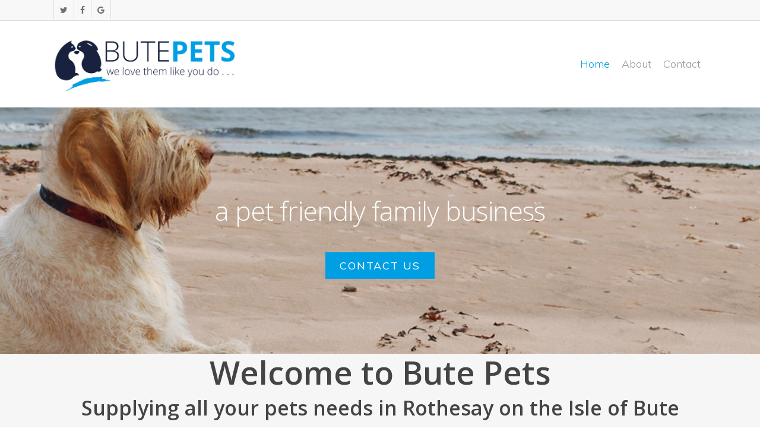

--- FILE ---
content_type: text/javascript
request_url: http://butepets.co.uk/wp-content/plugins/pixel-caffeine/build/frontend.js?ver=2.0.7
body_size: 19380
content:
!function(t){function n(r){if(e[r])return e[r].exports;var o=e[r]={i:r,l:!1,exports:{}};return t[r].call(o.exports,o,o.exports,n),o.l=!0,o.exports}var e={};n.m=t,n.c=e,n.d=function(t,e,r){n.o(t,e)||Object.defineProperty(t,e,{configurable:!1,enumerable:!0,get:r})},n.n=function(t){var e=t&&t.__esModule?function(){return t.default}:function(){return t};return n.d(e,"a",e),e},n.o=function(t,n){return Object.prototype.hasOwnProperty.call(t,n)},n.p="",n(n.s=28)}([function(t,n){t.exports=jQuery},function(t,n,e){"use strict";var r=Array.isArray;t.exports=r},function(t,n,e){"use strict";function r(t,n){return o(t)?t:c(t,n)?[t]:i(u(t))}var o=e(1),c=e(34),i=e(39),u=e(68);t.exports=r},function(t,n,e){"use strict";var r=e(12),o=r.Symbol;t.exports=o},function(t,n,e){"use strict";var r=e(14),o=r(Object,"create");t.exports=o},function(t,n,e){"use strict";function r(t,n){for(var e=t.length;e--;)if(o(t[e][0],n))return e;return-1}var o=e(18);t.exports=r},function(t,n,e){"use strict";function r(t,n){var e=t.__data__;return o(n)?e["string"==typeof n?"string":"hash"]:e.map}var o=e(64);t.exports=r},,,,function(t,n,e){"use strict";function r(t){return"symbol"==(void 0===t?"undefined":o(t))||i(t)&&c(t)==u}var o="function"==typeof Symbol&&"symbol"==typeof Symbol.iterator?function(t){return typeof t}:function(t){return t&&"function"==typeof Symbol&&t.constructor===Symbol&&t!==Symbol.prototype?"symbol":typeof t},c=e(11),i=e(13),u="[object Symbol]";t.exports=r},function(t,n,e){"use strict";function r(t){return null==t?void 0===t?a:u:s&&s in Object(t)?c(t):i(t)}var o=e(3),c=e(37),i=e(38),u="[object Null]",a="[object Undefined]",s=o?o.toStringTag:void 0;t.exports=r},function(t,n,e){"use strict";var r="function"==typeof Symbol&&"symbol"==typeof Symbol.iterator?function(t){return typeof t}:function(t){return t&&"function"==typeof Symbol&&t.constructor===Symbol&&t!==Symbol.prototype?"symbol":typeof t},o=e(35),c="object"==("undefined"==typeof self?"undefined":r(self))&&self&&self.Object===Object&&self,i=o||c||Function("return this")();t.exports=i},function(t,n,e){"use strict";function r(t){return null!=t&&"object"==(void 0===t?"undefined":o(t))}var o="function"==typeof Symbol&&"symbol"==typeof Symbol.iterator?function(t){return typeof t}:function(t){return t&&"function"==typeof Symbol&&t.constructor===Symbol&&t!==Symbol.prototype?"symbol":typeof t};t.exports=r},function(t,n,e){"use strict";function r(t,n){var e=c(t,n);return o(e)?e:void 0}var o=e(46),c=e(51);t.exports=r},function(t,n,e){"use strict";function r(t){var n=void 0===t?"undefined":o(t);return null!=t&&("object"==n||"function"==n)}var o="function"==typeof Symbol&&"symbol"==typeof Symbol.iterator?function(t){return typeof t}:function(t){return t&&"function"==typeof Symbol&&t.constructor===Symbol&&t!==Symbol.prototype?"symbol":typeof t};t.exports=r},function(t,n,e){"use strict";function r(t){if("string"==typeof t||o(t))return t;var n=t+"";return"0"==n&&1/t==-c?"-0":n}var o=e(10),c=1/0;t.exports=r},,function(t,n,e){"use strict";function r(t,n){return t===n||t!==t&&n!==n}t.exports=r},function(t,n,e){"use strict";var r=e(14),o=function(){try{var t=r(Object,"defineProperty");return t({},"",{}),t}catch(t){}}();t.exports=o},function(t,n,e){"use strict";function r(t,n){var e=void 0===t?"undefined":o(t);return!!(n=null==n?c:n)&&("number"==e||"symbol"!=e&&i.test(t))&&t>-1&&t%1==0&&t<n}var o="function"==typeof Symbol&&"symbol"==typeof Symbol.iterator?function(t){return typeof t}:function(t){return t&&"function"==typeof Symbol&&t.constructor===Symbol&&t!==Symbol.prototype?"symbol":typeof t},c=9007199254740991,i=/^(?:0|[1-9]\d*)$/;t.exports=r},function(t,n,e){"use strict";var r=e(77),o=e(13),c=Object.prototype,i=c.hasOwnProperty,u=c.propertyIsEnumerable,a=r(function(){return arguments}())?r:function(t){return o(t)&&i.call(t,"callee")&&!u.call(t,"callee")};t.exports=a},,,,,,,function(t,n,e){t.exports=e(29)},function(t,n,e){"use strict";(function(t){var n=e(30),r=function(t){return t&&t.__esModule?t:{default:t}}(n);t(document).ready(function(t){var n=(t(document.body),function(t){return aepc_extend_args(t)}),e=function(t,n){n?setTimeout(t,1e3*n):t()};aepc_pixel_events.standard_events&&t.each(aepc_pixel_events.standard_events,function(r,o){t.each(o,function(t,o){e(function(){o.params?fbq("track",r,n(o.params)):fbq("track",r)},o.delay)})}),void 0!==aepc_pixel_events.custom_events&&t.each(aepc_pixel_events.custom_events,function(r,o){t.each(o,function(t,o){e(function(){fbq("trackCustom",r,n(o.params))},o.delay)})}),void 0!==aepc_pixel_events.css_events&&t.each(aepc_pixel_events.css_events,function(e,r){t.each(r,function(r,o){t(e).on("click",function(){fbq(o.trackType,o.trackName,n(o.trackParams))})})}),void 0!==aepc_pixel_events.link_clicks&&t.each(aepc_pixel_events.link_clicks,function(e,r){e=e.replace(/\*/g,"[^/]+"),t("a").filter(function(){var n=t(this).attr("href");return void 0!==n&&n.match(new RegExp(e))}).on("click",function(e){t.each(r,function(t,e){fbq(e.trackType,e.trackName,n(e.trackParams))})})}),t(".product_type_simple.add_to_cart_button").on("click",function(e){if("no"===aepc_pixel.enable_addtocart)return e;var o=t(this),c=o.closest(".product"),i=o.data("product_sku")?o.data("product_sku"):o.data("product_id"),u=c.find('input[name="quantity"]').length?c.find('input[name="quantity"]').val():1;fbq("track","AddToCart",n((0,r.default)({content_ids:[i],content_type:"product",content_name:c.find("h3, .woocommerce-loop-product__title").text(),content_category:c.find("span[data-content_category]").data("content_category"),value:parseFloat(c.find("span.amount:last").clone().children().remove().end().text())*u,currency:woocommerce_params.currency},aepc_pixel.allowed_params.AddToCart)))}),t(".add_to_wishlist, .wl-add-to").on("click",function(e){if("no"===aepc_pixel.enable_wishlist)return e;var o=t(this),c=o.closest("li.product"),i=o.data("product_sku")?o.data("product_sku"):o.data("product_id");fbq("track","AddToWishlist",n((0,r.default)({content_ids:[i],content_type:"product",content_name:c.find("h3").text(),content_category:c.find("span[data-content_category]").data("content_category"),value:parseFloat(c.find("span.amount:last").clone().children().remove().end().text()),currency:woocommerce_params.currency},aepc_pixel.allowed_params.AddToWishlist)))}),t(".woocommerce div.product").on("click",".single_add_to_cart_button",function(e){if("yes"===aepc_pixel.enable_addtocart){var r=t(this).closest("form"),o=r.find('[name="add-to-cart"]'),c=r.find('[name="variation_id"]'),i=c.length?c.val():o.val(),u=aepc_wc_add_to_cart[i],a=r.find('input[name="quantity"]').length?r.find('input[name="quantity"]').val():1;u.hasOwnProperty("value")&&(u.value*=a),fbq("track","AddToCart",n(u))}}).on("click",".add_to_wishlist, .wl-add-to",function(e){if("no"===aepc_pixel.enable_wishlist){var r=t(this).closest("form"),o=r.find('[name="add-to-cart"]'),c=r.find('[name="variation_id"]'),i=c.length?c.val():o.val();fbq("track","AddToWishlist",n(aepc_wc_add_to_cart[i]))}}),t("body.woocommerce-page form.checkout").on("checkout_place_order",function(t){return"no"===aepc_pixel.enable_addpaymentinfo?t:(fbq("track","AddPaymentInfo",n(aepc_add_payment_info_params)),!0)}),t(".edd_download, .edd-download").on("click",".edd-add-to-cart",function(e){if("no"===aepc_pixel.enable_addtocart)return e;var o=t(this),c=o.closest("div.edd_download, article.type-download"),i=o.data("download-sku")?o.data("download-sku"):o.data("download-id"),u=c.find('meta[itemprop="priceCurrency"]').attr("content"),a=o.data("price");if("yes"===o.data("variable-price")){var s=t(".edd_price_options"),f=s.find('input[type="radio"]:checked'),p=f.closest("li");a=p.find('meta[itemprop="price"]').attr("content"),u=p.find('meta[itemprop="priceCurrency"]').attr("content")}fbq("track","AddToCart",n((0,r.default)({content_ids:[i],content_type:"product",content_name:c.find('[itemprop="name"]').first().text(),content_category:o.data("download-categories"),value:parseFloat(a),currency:u},aepc_pixel.allowed_params.AddToCart)))}),t(".edd-checkout").on("click",'form#edd_purchase_form input[type="submit"]',function(t){return"no"===aepc_pixel.enable_addpaymentinfo?t:(fbq("track","AddPaymentInfo",n(aepc_add_payment_info_params)),!0)})})}).call(n,e(0))},function(t,n,e){"use strict";var r=e(31),o=e(79),c=o(function(t,n){return null==t?{}:r(t,n)});t.exports=c},function(t,n,e){"use strict";function r(t,n){return o(t,n,function(n,e){return c(t,e)})}var o=e(32),c=e(74);t.exports=r},function(t,n,e){"use strict";function r(t,n,e){for(var r=-1,u=n.length,a={};++r<u;){var s=n[r],f=o(t,s);e(f,s)&&c(a,i(s,t),f)}return a}var o=e(33),c=e(71),i=e(2);t.exports=r},function(t,n,e){"use strict";function r(t,n){n=o(n,t);for(var e=0,r=n.length;null!=t&&e<r;)t=t[c(n[e++])];return e&&e==r?t:void 0}var o=e(2),c=e(16);t.exports=r},function(t,n,e){"use strict";function r(t,n){if(c(t))return!1;var e=void 0===t?"undefined":o(t);return!("number"!=e&&"symbol"!=e&&"boolean"!=e&&null!=t&&!i(t))||(a.test(t)||!u.test(t)||null!=n&&t in Object(n))}var o="function"==typeof Symbol&&"symbol"==typeof Symbol.iterator?function(t){return typeof t}:function(t){return t&&"function"==typeof Symbol&&t.constructor===Symbol&&t!==Symbol.prototype?"symbol":typeof t},c=e(1),i=e(10),u=/\.|\[(?:[^[\]]*|(["'])(?:(?!\1)[^\\]|\\.)*?\1)\]/,a=/^\w*$/;t.exports=r},function(t,n,e){"use strict";(function(n){var e="function"==typeof Symbol&&"symbol"==typeof Symbol.iterator?function(t){return typeof t}:function(t){return t&&"function"==typeof Symbol&&t.constructor===Symbol&&t!==Symbol.prototype?"symbol":typeof t},r="object"==(void 0===n?"undefined":e(n))&&n&&n.Object===Object&&n;t.exports=r}).call(n,e(36))},function(t,n,e){"use strict";var r,o="function"==typeof Symbol&&"symbol"==typeof Symbol.iterator?function(t){return typeof t}:function(t){return t&&"function"==typeof Symbol&&t.constructor===Symbol&&t!==Symbol.prototype?"symbol":typeof t};r=function(){return this}();try{r=r||Function("return this")()||(0,eval)("this")}catch(t){"object"===("undefined"==typeof window?"undefined":o(window))&&(r=window)}t.exports=r},function(t,n,e){"use strict";function r(t){var n=i.call(t,a),e=t[a];try{t[a]=void 0;var r=!0}catch(t){}var o=u.call(t);return r&&(n?t[a]=e:delete t[a]),o}var o=e(3),c=Object.prototype,i=c.hasOwnProperty,u=c.toString,a=o?o.toStringTag:void 0;t.exports=r},function(t,n,e){"use strict";function r(t){return c.call(t)}var o=Object.prototype,c=o.toString;t.exports=r},function(t,n,e){"use strict";var r=e(40),o=/[^.[\]]+|\[(?:(-?\d+(?:\.\d+)?)|(["'])((?:(?!\2)[^\\]|\\.)*?)\2)\]|(?=(?:\.|\[\])(?:\.|\[\]|$))/g,c=/\\(\\)?/g,i=r(function(t){var n=[];return 46===t.charCodeAt(0)&&n.push(""),t.replace(o,function(t,e,r,o){n.push(r?o.replace(c,"$1"):e||t)}),n});t.exports=i},function(t,n,e){"use strict";function r(t){var n=o(t,function(t){return e.size===c&&e.clear(),t}),e=n.cache;return n}var o=e(41),c=500;t.exports=r},function(t,n,e){"use strict";function r(t,n){if("function"!=typeof t||null!=n&&"function"!=typeof n)throw new TypeError(c);var e=function e(){var r=arguments,o=n?n.apply(this,r):r[0],c=e.cache;if(c.has(o))return c.get(o);var i=t.apply(this,r);return e.cache=c.set(o,i)||c,i};return e.cache=new(r.Cache||o),e}var o=e(42),c="Expected a function";r.Cache=o,t.exports=r},function(t,n,e){"use strict";function r(t){var n=-1,e=null==t?0:t.length;for(this.clear();++n<e;){var r=t[n];this.set(r[0],r[1])}}var o=e(43),c=e(63),i=e(65),u=e(66),a=e(67);r.prototype.clear=o,r.prototype.delete=c,r.prototype.get=i,r.prototype.has=u,r.prototype.set=a,t.exports=r},function(t,n,e){"use strict";function r(){this.size=0,this.__data__={hash:new o,map:new(i||c),string:new o}}var o=e(44),c=e(56),i=e(62);t.exports=r},function(t,n,e){"use strict";function r(t){var n=-1,e=null==t?0:t.length;for(this.clear();++n<e;){var r=t[n];this.set(r[0],r[1])}}var o=e(45),c=e(52),i=e(53),u=e(54),a=e(55);r.prototype.clear=o,r.prototype.delete=c,r.prototype.get=i,r.prototype.has=u,r.prototype.set=a,t.exports=r},function(t,n,e){"use strict";function r(){this.__data__=o?o(null):{},this.size=0}var o=e(4);t.exports=r},function(t,n,e){"use strict";function r(t){return!(!i(t)||c(t))&&(o(t)?y:s).test(u(t))}var o=e(47),c=e(48),i=e(15),u=e(50),a=/[\\^$.*+?()[\]{}|]/g,s=/^\[object .+?Constructor\]$/,f=Function.prototype,p=Object.prototype,l=f.toString,d=p.hasOwnProperty,y=RegExp("^"+l.call(d).replace(a,"\\$&").replace(/hasOwnProperty|(function).*?(?=\\\()| for .+?(?=\\\])/g,"$1.*?")+"$");t.exports=r},function(t,n,e){"use strict";function r(t){if(!c(t))return!1;var n=o(t);return n==u||n==a||n==i||n==s}var o=e(11),c=e(15),i="[object AsyncFunction]",u="[object Function]",a="[object GeneratorFunction]",s="[object Proxy]";t.exports=r},function(t,n,e){"use strict";function r(t){return!!c&&c in t}var o=e(49),c=function(){var t=/[^.]+$/.exec(o&&o.keys&&o.keys.IE_PROTO||"");return t?"Symbol(src)_1."+t:""}();t.exports=r},function(t,n,e){"use strict";var r=e(12),o=r["__core-js_shared__"];t.exports=o},function(t,n,e){"use strict";function r(t){if(null!=t){try{return c.call(t)}catch(t){}try{return t+""}catch(t){}}return""}var o=Function.prototype,c=o.toString;t.exports=r},function(t,n,e){"use strict";function r(t,n){return null==t?void 0:t[n]}t.exports=r},function(t,n,e){"use strict";function r(t){var n=this.has(t)&&delete this.__data__[t];return this.size-=n?1:0,n}t.exports=r},function(t,n,e){"use strict";function r(t){var n=this.__data__;if(o){var e=n[t];return e===c?void 0:e}return u.call(n,t)?n[t]:void 0}var o=e(4),c="__lodash_hash_undefined__",i=Object.prototype,u=i.hasOwnProperty;t.exports=r},function(t,n,e){"use strict";function r(t){var n=this.__data__;return o?void 0!==n[t]:i.call(n,t)}var o=e(4),c=Object.prototype,i=c.hasOwnProperty;t.exports=r},function(t,n,e){"use strict";function r(t,n){var e=this.__data__;return this.size+=this.has(t)?0:1,e[t]=o&&void 0===n?c:n,this}var o=e(4),c="__lodash_hash_undefined__";t.exports=r},function(t,n,e){"use strict";function r(t){var n=-1,e=null==t?0:t.length;for(this.clear();++n<e;){var r=t[n];this.set(r[0],r[1])}}var o=e(57),c=e(58),i=e(59),u=e(60),a=e(61);r.prototype.clear=o,r.prototype.delete=c,r.prototype.get=i,r.prototype.has=u,r.prototype.set=a,t.exports=r},function(t,n,e){"use strict";function r(){this.__data__=[],this.size=0}t.exports=r},function(t,n,e){"use strict";function r(t){var n=this.__data__,e=o(n,t);return!(e<0)&&(e==n.length-1?n.pop():i.call(n,e,1),--this.size,!0)}var o=e(5),c=Array.prototype,i=c.splice;t.exports=r},function(t,n,e){"use strict";function r(t){var n=this.__data__,e=o(n,t);return e<0?void 0:n[e][1]}var o=e(5);t.exports=r},function(t,n,e){"use strict";function r(t){return o(this.__data__,t)>-1}var o=e(5);t.exports=r},function(t,n,e){"use strict";function r(t,n){var e=this.__data__,r=o(e,t);return r<0?(++this.size,e.push([t,n])):e[r][1]=n,this}var o=e(5);t.exports=r},function(t,n,e){"use strict";var r=e(14),o=e(12),c=r(o,"Map");t.exports=c},function(t,n,e){"use strict";function r(t){var n=o(this,t).delete(t);return this.size-=n?1:0,n}var o=e(6);t.exports=r},function(t,n,e){"use strict";function r(t){var n=void 0===t?"undefined":o(t);return"string"==n||"number"==n||"symbol"==n||"boolean"==n?"__proto__"!==t:null===t}var o="function"==typeof Symbol&&"symbol"==typeof Symbol.iterator?function(t){return typeof t}:function(t){return t&&"function"==typeof Symbol&&t.constructor===Symbol&&t!==Symbol.prototype?"symbol":typeof t};t.exports=r},function(t,n,e){"use strict";function r(t){return o(this,t).get(t)}var o=e(6);t.exports=r},function(t,n,e){"use strict";function r(t){return o(this,t).has(t)}var o=e(6);t.exports=r},function(t,n,e){"use strict";function r(t,n){var e=o(this,t),r=e.size;return e.set(t,n),this.size+=e.size==r?0:1,this}var o=e(6);t.exports=r},function(t,n,e){"use strict";function r(t){return null==t?"":o(t)}var o=e(69);t.exports=r},function(t,n,e){"use strict";function r(t){if("string"==typeof t)return t;if(i(t))return c(t,r)+"";if(u(t))return f?f.call(t):"";var n=t+"";return"0"==n&&1/t==-a?"-0":n}var o=e(3),c=e(70),i=e(1),u=e(10),a=1/0,s=o?o.prototype:void 0,f=s?s.toString:void 0;t.exports=r},function(t,n,e){"use strict";function r(t,n){for(var e=-1,r=null==t?0:t.length,o=Array(r);++e<r;)o[e]=n(t[e],e,t);return o}t.exports=r},function(t,n,e){"use strict";function r(t,n,e,r){if(!u(t))return t;n=c(n,t);for(var s=-1,f=n.length,p=f-1,l=t;null!=l&&++s<f;){var d=a(n[s]),y=e;if(s!=p){var v=l[d];y=r?r(v,d,l):void 0,void 0===y&&(y=u(v)?v:i(n[s+1])?[]:{})}o(l,d,y),l=l[d]}return t}var o=e(72),c=e(2),i=e(20),u=e(15),a=e(16);t.exports=r},function(t,n,e){"use strict";function r(t,n,e){var r=t[n];u.call(t,n)&&c(r,e)&&(void 0!==e||n in t)||o(t,n,e)}var o=e(73),c=e(18),i=Object.prototype,u=i.hasOwnProperty;t.exports=r},function(t,n,e){"use strict";function r(t,n,e){"__proto__"==n&&o?o(t,n,{configurable:!0,enumerable:!0,value:e,writable:!0}):t[n]=e}var o=e(19);t.exports=r},function(t,n,e){"use strict";function r(t,n){return null!=t&&c(t,n,o)}var o=e(75),c=e(76);t.exports=r},function(t,n,e){"use strict";function r(t,n){return null!=t&&n in Object(t)}t.exports=r},function(t,n,e){"use strict";function r(t,n,e){n=o(n,t);for(var r=-1,f=n.length,p=!1;++r<f;){var l=s(n[r]);if(!(p=null!=t&&e(t,l)))break;t=t[l]}return p||++r!=f?p:!!(f=null==t?0:t.length)&&a(f)&&u(l,f)&&(i(t)||c(t))}var o=e(2),c=e(21),i=e(1),u=e(20),a=e(78),s=e(16);t.exports=r},function(t,n,e){"use strict";function r(t){return c(t)&&o(t)==i}var o=e(11),c=e(13),i="[object Arguments]";t.exports=r},function(t,n,e){"use strict";function r(t){return"number"==typeof t&&t>-1&&t%1==0&&t<=o}var o=9007199254740991;t.exports=r},function(t,n,e){"use strict";function r(t){return i(c(t,void 0,o),t+"")}var o=e(80),c=e(84),i=e(86);t.exports=r},function(t,n,e){"use strict";function r(t){return(null==t?0:t.length)?o(t,1):[]}var o=e(81);t.exports=r},function(t,n,e){"use strict";function r(t,n,e,i,u){var a=-1,s=t.length;for(e||(e=c),u||(u=[]);++a<s;){var f=t[a];n>0&&e(f)?n>1?r(f,n-1,e,i,u):o(u,f):i||(u[u.length]=f)}return u}var o=e(82),c=e(83);t.exports=r},function(t,n,e){"use strict";function r(t,n){for(var e=-1,r=n.length,o=t.length;++e<r;)t[o+e]=n[e];return t}t.exports=r},function(t,n,e){"use strict";function r(t){return i(t)||c(t)||!!(u&&t&&t[u])}var o=e(3),c=e(21),i=e(1),u=o?o.isConcatSpreadable:void 0;t.exports=r},function(t,n,e){"use strict";function r(t,n,e){return n=c(void 0===n?t.length-1:n,0),function(){for(var r=arguments,i=-1,u=c(r.length-n,0),a=Array(u);++i<u;)a[i]=r[n+i];i=-1;for(var s=Array(n+1);++i<n;)s[i]=r[i];return s[n]=e(a),o(t,this,s)}}var o=e(85),c=Math.max;t.exports=r},function(t,n,e){"use strict";function r(t,n,e){switch(e.length){case 0:return t.call(n);case 1:return t.call(n,e[0]);case 2:return t.call(n,e[0],e[1]);case 3:return t.call(n,e[0],e[1],e[2])}return t.apply(n,e)}t.exports=r},function(t,n,e){"use strict";var r=e(87),o=e(90),c=o(r);t.exports=c},function(t,n,e){"use strict";var r=e(88),o=e(19),c=e(89),i=o?function(t,n){return o(t,"toString",{configurable:!0,enumerable:!1,value:r(n),writable:!0})}:c;t.exports=i},function(t,n,e){"use strict";function r(t){return function(){return t}}t.exports=r},function(t,n,e){"use strict";function r(t){return t}t.exports=r},function(t,n,e){"use strict";function r(t){var n=0,e=0;return function(){var r=i(),u=c-(r-e);if(e=r,u>0){if(++n>=o)return arguments[0]}else n=0;return t.apply(void 0,arguments)}}var o=800,c=16,i=Date.now;t.exports=r}]);